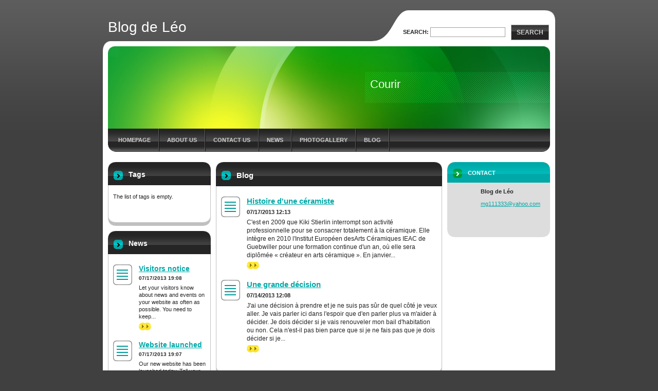

--- FILE ---
content_type: text/html; charset=UTF-8
request_url: https://llaurent6.webnode.page/
body_size: 7831
content:
<!--[if lte IE 9]><!DOCTYPE HTML PUBLIC "-//W3C//DTD HTML 4.01 Transitional//EN" "https://www.w3.org/TR/html4/loose.dtd"><![endif]-->
<!DOCTYPE html>

<!--[if IE]><html class="ie" lang="en"><![endif]-->
<!--[if gt IE 9]><!--> 
<html lang="en">
<!--<![endif]-->

	<head>
		<!--[if lt IE 8]><meta http-equiv="X-UA-Compatible" content="IE=EmulateIE7"><![endif]--><!--[if IE 8]><meta http-equiv="X-UA-Compatible" content="IE=EmulateIE8"><![endif]--><!--[if IE 9]><meta http-equiv="X-UA-Compatible" content="IE=EmulateIE9"><![endif]-->
		<base href="https://llaurent6.webnode.page/">
  <meta charset="utf-8">
  <meta name="description" content="">
  <meta name="keywords" content="">
  <meta name="generator" content="Webnode">
  <meta name="apple-mobile-web-app-capable" content="yes">
  <meta name="apple-mobile-web-app-status-bar-style" content="black">
  <meta name="format-detection" content="telephone=no">
    <link rel="icon" type="image/svg+xml" href="/favicon.svg" sizes="any">  <link rel="icon" type="image/svg+xml" href="/favicon16.svg" sizes="16x16">  <link rel="icon" href="/favicon.ico"><link rel="canonical" href="https://llaurent6.webnode.page/">
<script type="text/javascript">(function(i,s,o,g,r,a,m){i['GoogleAnalyticsObject']=r;i[r]=i[r]||function(){
			(i[r].q=i[r].q||[]).push(arguments)},i[r].l=1*new Date();a=s.createElement(o),
			m=s.getElementsByTagName(o)[0];a.async=1;a.src=g;m.parentNode.insertBefore(a,m)
			})(window,document,'script','//www.google-analytics.com/analytics.js','ga');ga('create', 'UA-797705-6', 'auto',{"name":"wnd_header"});ga('wnd_header.set', 'dimension1', 'W1');ga('wnd_header.set', 'anonymizeIp', true);ga('wnd_header.send', 'pageview');var pageTrackerAllTrackEvent=function(category,action,opt_label,opt_value){ga('send', 'event', category, action, opt_label, opt_value)};</script>
  <link rel="alternate" type="application/rss+xml" href="https://llaurent6.webnode.page/rss/all.xml" title="">
<!--[if lte IE 9]><style type="text/css">.cke_skin_webnode iframe {vertical-align: baseline !important;}</style><![endif]-->
		<title>Blog de Léo</title>
		<meta name="robots" content="index, follow">
		<meta name="googlebot" content="index, follow">
		<script type="text/javascript" src="https://d11bh4d8fhuq47.cloudfront.net/_system/skins/v9/50000042/js/functions.js"></script>
		<link rel="stylesheet" type="text/css" href="https://d11bh4d8fhuq47.cloudfront.net/_system/skins/v9/50000042/css/style.css" media="screen,handheld,projection">
		<link rel="stylesheet" type="text/css" href="https://d11bh4d8fhuq47.cloudfront.net/_system/skins/v9/50000042/css/print.css" media="print">
	
				<script type="text/javascript">
				/* <![CDATA[ */
					
					if (typeof(RS_CFG) == 'undefined') RS_CFG = new Array();
					RS_CFG['staticServers'] = new Array('https://d11bh4d8fhuq47.cloudfront.net/');
					RS_CFG['skinServers'] = new Array('https://d11bh4d8fhuq47.cloudfront.net/');
					RS_CFG['filesPath'] = 'https://llaurent6.webnode.page/_files/';
					RS_CFG['filesAWSS3Path'] = 'https://6ec8ab5acd.cbaul-cdnwnd.com/a13bf7fa95c46351b6866203741bd41c/';
					RS_CFG['lbClose'] = 'Close';
					RS_CFG['skin'] = 'default';
					if (!RS_CFG['labels']) RS_CFG['labels'] = new Array();
					RS_CFG['systemName'] = 'Webnode';
						
					RS_CFG['responsiveLayout'] = 0;
					RS_CFG['mobileDevice'] = 0;
					RS_CFG['labels']['copyPasteSource'] = 'Read more:';
					
				/* ]]> */
				</script><style type="text/css">/* <![CDATA[ */#btpf7q4rlftfp {position: absolute;font-size: 13px !important;font-family: "Arial", helvetica, sans-serif !important;white-space: nowrap;z-index: 2147483647;-webkit-user-select: none;-khtml-user-select: none;-moz-user-select: none;-o-user-select: none;user-select: none;}#fd272mk5j {position: relative;top: -14px;}* html #fd272mk5j { top: -11px; }#fd272mk5j a { text-decoration: none !important; }#fd272mk5j a:hover { text-decoration: underline !important; }#bauqn5e26 {z-index: 2147483647;display: inline-block !important;font-size: 16px;padding: 7px 59px 9px 59px;background: transparent url(https://d11bh4d8fhuq47.cloudfront.net/img/footer/footerButtonWebnodeHover.png?ph=6ec8ab5acd) top left no-repeat;height: 18px;cursor: pointer;}* html #bauqn5e26 { height: 36px; }#bauqn5e26:hover { background: url(https://d11bh4d8fhuq47.cloudfront.net/img/footer/footerButtonWebnode.png?ph=6ec8ab5acd) top left no-repeat; }#e225565dpgie { display: none; }#d642h2q13h707d {z-index: 3000;text-align: left !important;position: absolute;height: 88px;font-size: 13px !important;color: #ffffff !important;font-family: "Arial", helvetica, sans-serif !important;overflow: hidden;cursor: pointer;}#d642h2q13h707d a {color: #ffffff !important;}#hldf9dc1386 {color: #36322D !important;text-decoration: none !important;font-weight: bold !important;float: right;height: 31px;position: absolute;top: 19px;right: 15px;cursor: pointer;}#qm9fdjc4ij { float: right; padding-right: 27px; display: block; line-height: 31px; height: 31px; background: url(https://d11bh4d8fhuq47.cloudfront.net/img/footer/footerButton.png?ph=6ec8ab5acd) top right no-repeat; white-space: nowrap; }#ngomwca { position: relative; left: 1px; float: left; display: block; width: 15px; height: 31px; background: url(https://d11bh4d8fhuq47.cloudfront.net/img/footer/footerButton.png?ph=6ec8ab5acd) top left no-repeat; }#hldf9dc1386:hover { color: #36322D !important; text-decoration: none !important; }#hldf9dc1386:hover #qm9fdjc4ij { background: url(https://d11bh4d8fhuq47.cloudfront.net/img/footer/footerButtonHover.png?ph=6ec8ab5acd) top right no-repeat; }#hldf9dc1386:hover #ngomwca { background: url(https://d11bh4d8fhuq47.cloudfront.net/img/footer/footerButtonHover.png?ph=6ec8ab5acd) top left no-repeat; }#bggh5316id8a7 {padding-right: 11px;padding-right: 11px;float: right;height: 60px;padding-top: 18px;background: url(https://d11bh4d8fhuq47.cloudfront.net/img/footer/footerBubble.png?ph=6ec8ab5acd) top right no-repeat;}#ij3p1gq10 {float: left;width: 18px;height: 78px;background: url(https://d11bh4d8fhuq47.cloudfront.net/img/footer/footerBubble.png?ph=6ec8ab5acd) top left no-repeat;}* html #bauqn5e26 { filter: progid:DXImageTransform.Microsoft.AlphaImageLoader(src='https://d11bh4d8fhuq47.cloudfront.net/img/footer/footerButtonWebnode.png?ph=6ec8ab5acd'); background: transparent; }* html #bauqn5e26:hover { filter: progid:DXImageTransform.Microsoft.AlphaImageLoader(src='https://d11bh4d8fhuq47.cloudfront.net/img/footer/footerButtonWebnodeHover.png?ph=6ec8ab5acd'); background: transparent; }* html #bggh5316id8a7 { height: 78px; background-image: url(https://d11bh4d8fhuq47.cloudfront.net/img/footer/footerBubbleIE6.png?ph=6ec8ab5acd);  }* html #ij3p1gq10 { background-image: url(https://d11bh4d8fhuq47.cloudfront.net/img/footer/footerBubbleIE6.png?ph=6ec8ab5acd);  }* html #qm9fdjc4ij { background-image: url(https://d11bh4d8fhuq47.cloudfront.net/img/footer/footerButtonIE6.png?ph=6ec8ab5acd); }* html #ngomwca { background-image: url(https://d11bh4d8fhuq47.cloudfront.net/img/footer/footerButtonIE6.png?ph=6ec8ab5acd); }* html #hldf9dc1386:hover #rbcGrSigTryButtonRight { background-image: url(https://d11bh4d8fhuq47.cloudfront.net/img/footer/footerButtonHoverIE6.png?ph=6ec8ab5acd);  }* html #hldf9dc1386:hover #rbcGrSigTryButtonLeft { background-image: url(https://d11bh4d8fhuq47.cloudfront.net/img/footer/footerButtonHoverIE6.png?ph=6ec8ab5acd);  }/* ]]> */</style><script type="text/javascript" src="https://d11bh4d8fhuq47.cloudfront.net/_system/client/js/compressed/frontend.package.1-3-108.js?ph=6ec8ab5acd"></script><style type="text/css">label.forBlind {display: inherit !important;position: inherit !important;}.diskuze #postText, .diskuze .feWebFormTextarea {max-width: 100% !important;}</style></head>

<body>
	<div id="pageFrame">

		<div id="pageTopSpacer"><!-- indent-top --></div>

		<!-- TOP BLOCK -->
		<div id="topBlock">

			<div id="logo"><span><span id="rbcSystemIdentifierLogo">Blog de Léo</span></span></div>			<script type="text/javascript"> /* <![CDATA[ */ logoCentering(); /* ]]> */ </script>

			<h3 id="topMotto"><span id="rbcCompanySlogan" class="rbcNoStyleSpan">Courir</span></h3>

			<div id="illustration">
				<div class="imgCropper"><img src="https://d11bh4d8fhuq47.cloudfront.net/_system/skins/v9/50000042/img/illustration.jpg?ph=6ec8ab5acd" width="860" height="160" alt=""></div>
				<span class="arcTop"><!-- / --></span>
			</div>

			<hr class="hidden">

				<script type="text/javascript">
					/* <![CDATA[ */
						RubicusFrontendIns.addAbsoluteHeaderBlockId('topMenu');
					/* ]]> */
				</script>

			<!-- TOP MENU -->
			<div id="topMenu">


<ul class="menu">
	<li class="first activeSelected"><a href="/home/">Homepage</a></li>
	<li><a href="/about-us/">About Us</a></li>
	<li><a href="/contact-us/">Contact Us</a></li>
	<li><a href="/news-/">News</a></li>
	<li><a href="/photogallery/">Photogallery</a></li>
	<li class="last"><a href="/blog/">Blog</a></li>
</ul>			

				<span><!-- masque --></span>

			</div> <!-- /id="topMenu" -->
			<!-- / TOP MENU -->

		</div> <!-- /id="topBlock" -->
		<!-- / TOP BLOCK -->

		<hr class="hidden">

		<!-- NAVIGATOR -->
		<div id="middleBar">
			<div id="pageNavigator" class="rbcContentBlock" style="display: none;"></div>            <div id="languageSelect"></div>			
            <div class="cleaner"><!-- / --></div>
		</div> <!-- /id="middleBar" -->
		<!-- / NAVIGATOR -->

		<!-- MAIN CONTAINER -->
		<div id="mainContainer">

			<div class="colSplit">

				<!-- RIGHT ZONE ~ MAIN -->
				<div class="colB toRgt mainZone">




					<!-- ARTICLES -->
					<div class="box articles">
						<div class="contOut">
							<div class="contIn list">

								<h2 class="boxHeading">Blog</h2>

		

								<div class="article">
									<h3 class="heading"><a href="/news/histoire-dune-ceramiste/">Histoire d&#039;une céramiste</a></h3>
									<ins class="artDate">07/17/2013 12:13</ins>
									<div class="wsw">
										<!-- WSW -->
C'est en 2009 que Kiki Stierlin interrompt son activité professionnelle pour se consacrer totalement à la céramique. Elle intègre en 2010 l'Institut Européen desArts Céramiques IEAC de Guebwiller pour une formation continue d'un an, où elle sera diplômée « créateur en arts céramique ». En janvier...
										<!-- / WSW -->
									</div> <!-- /class="wsw" -->
									<a class="lnkMore" href="/news/histoire-dune-ceramiste/" title="See the full article.: Histoire d&#039;une céramiste">&gt;&gt;<span><!-- --></span></a>
								</div> <!-- /class="article" -->

		

								<p class="hidden">&mdash;&mdash;&mdash;</p>

		

								<div class="article">
									<h3 class="heading"><a href="/news/une-grande-decision/">Une grande décision</a></h3>
									<ins class="artDate">07/14/2013 12:08</ins>
									<div class="wsw">
										<!-- WSW -->
J'ai une décision à prendre et je ne suis pas sûr de quel côté je veux aller. Je vais parler ici dans l'espoir que d'en parler plus va m'aider à décider. Je dois décider si je vais renouveler mon bail d'habitation ou non. Cela n'est-il pas bien parce que si je ne fais pas que je dois décider si je...
										<!-- / WSW -->
									</div> <!-- /class="wsw" -->
									<a class="lnkMore" href="/news/une-grande-decision/" title="See the full article.: Une grande décision">&gt;&gt;<span><!-- --></span></a>
								</div> <!-- /class="article" -->

		

								

								<!-- PAGING -->
								<div class="pagingBlock">

									<p class="hidden">&mdash;&mdash;&mdash;</p>

									



									<div class="cleaner"><!-- /FLOAT CLEANER --></div>

								</div> <!-- /class="pagingBlock" -->
								<!-- / PAGING -->

							</div> <!-- /class="contIn list" -->
						</div> <!-- /class="contOut" -->
					</div> <!-- /class="box articles" -->
					<!-- / ARTICLES -->


					<hr class="hidden">


		
				</div> <!-- /class="colB toRgt mainZone" -->
				<!-- / RIGHT ZONE ~ MAIN -->

				<!-- LEFT ZONE -->
				<div class="colD toLft">





					<!-- TAG CLOUD -->
					<div class="box tagCloud">
						<div class="contOut">
							<div class="contIn list">

								<h2 class="boxHeading">Tags</h2>

								<p class="notFound">The list of tags is empty.</p>

								<div class="cleaner"><!-- --></div>

							</div> <!-- /class="contIn list" -->
						</div> <!-- /class="contOut" -->
					</div> <!-- /class="box tagCloud" -->
					<!-- / TAG CLOUD -->


					<hr class="hidden">


		


					<!-- ARTICLES -->
					<div class="box articles">
						<div class="contOut">
							<div class="contIn list">

								<h2 class="boxHeading">News</h2>

		

								<div class="article">
									<h3 class="heading"><a href="/news/visitors-notice/">Visitors notice</a></h3>
									<ins class="artDate">07/17/2013 19:08</ins>
									<div class="wsw">
										<!-- WSW -->
Let your visitors know about news and events on your website as often as possible. You need to keep...
										<!-- / WSW -->
									</div> <!-- /class="wsw" -->
									<a class="lnkMore" href="/news/visitors-notice/" title="See the full article.: Visitors notice">&gt;&gt;<span><!-- --></span></a>
								</div> <!-- /class="article" -->

		

								<p class="hidden">&mdash;&mdash;&mdash;</p>

		

								<div class="article">
									<h3 class="heading"><a href="/news/website-launched/">Website launched</a></h3>
									<ins class="artDate">07/17/2013 19:07</ins>
									<div class="wsw">
										<!-- WSW -->
Our new website has been launched today.
	Tell your visitors why you have started a new...
										<!-- / WSW -->
									</div> <!-- /class="wsw" -->
									<a class="lnkMore" href="/news/website-launched/" title="See the full article.: Website launched">&gt;&gt;<span><!-- --></span></a>
								</div> <!-- /class="article" -->

		

								

								<!-- PAGING -->
								<div class="pagingBlock">

									<p class="hidden">&mdash;&mdash;&mdash;</p>

									



									<div class="cleaner"><!-- /FLOAT CLEANER --></div>

								</div> <!-- /class="pagingBlock" -->
								<!-- / PAGING -->

							</div> <!-- /class="contIn list" -->
						</div> <!-- /class="contOut" -->
					</div> <!-- /class="box articles" -->
					<!-- / ARTICLES -->


					<hr class="hidden">


		
				</div> <!-- /class="colD toLft" -->
				<!-- / LEFT ZONE -->

				<div class="cleaner"><!-- /FLOAT CLEANER --></div>

			</div> <!-- /class="colSplit" -->

			<!-- SIDEBAR -->

			<div class="colD sidebar">

			




					<!-- CONTACT -->
					<div class="box contact">
						<div class="contOut">
							<div class="contIn">

								<h2 class="boxHeading">Contact</h2>

		

								<address>

									<strong class="contactName">Blog de Léo</strong>
									
									

									<br class="hidden">

									<span class="email">
										<span class="text">
											<a href="&#109;&#97;&#105;&#108;&#116;&#111;:&#109;&#103;111333&#64;&#121;&#97;&#104;&#111;&#111;&#46;&#99;&#111;&#109;"><span id="rbcContactEmail">&#109;&#103;111333&#64;&#121;&#97;&#104;&#111;&#111;&#46;&#99;&#111;&#109;</span></a>
										</span>
									</span> <!-- /class="email" -->

	
									
								</address>

		

								<div class="cleaner"><!-- /FLOAT CLEANER --></div>

							</div> <!-- /class="contIn" -->
						</div> <!-- /class="contOut" -->
					</div> <!-- /class="box contact" -->
					<!-- / CONTACT -->


					<hr class="hidden">


					



				<span class="arcTop"><!-- / --></span>
			</div> <!-- /class="colD sidebar" -->
			<!-- / SIDEBAR -->

			<div class="cleaner"><!-- /FLOAT CLEANER --></div>

		</div> <!-- /id="mainContainer" -->
		<!-- / MAIN CONTAINER -->

		<!-- FULLTEXT SEARCH BOX -->
		<div id="topSearch">



		<!-- FULLTEXT SEARCH BOX -->
		<div id="topSearchIn">

		<form action="/search/" method="get" id="fulltextSearch">

				<h3 class="forBlind">Search site</h3>

				<label for="fulltextSearchText">Search:</label>
				<input type="text" id="fulltextSearchText" name="text" value="">
				<button type="submit" onmouseover="this.className='hoverButton';" onmouseout="this.className='';">Search</button>

		</form>

		</div> <!-- /id="topSearchIn" -->
		<!-- / FULLTEXT SEARCH BOX -->

		<hr class="hidden">

		
		</div> <!-- /id="topSearch" -->
		<!-- / FULLTEXT SEARCH BOX -->

		<hr class="hidden">

		<!-- FOOTER -->
		<div id="footerBlock">
			<div id="footerTop">

				<ul id="footerTopRgt">
					<li class="sitemap"><a href="/sitemap/" title="Go to site map.">Site map</a></li>
					<li class="rss"><a href="/rss/" title="RSS Feeds">RSS</a></li>
					<li class="print"><a href="javascript:window.print();" title="Print page">Print</a></li>
				</ul>

				<p id="footerTopLft"><span id="rbcFooterText" class="rbcNoStyleSpan">© 2013 All rights reserved.</span></p>

				<div class="cleaner"><!-- /FLOAT CLEANER --></div>

			</div> <!-- /id="footerTop" -->

			<hr class="hidden">

			<div id="footerDwn"><p><span class="rbcSignatureText"><a rel="nofollow" href="https://www.webnode.com?utm_source=text&amp;utm_medium=footer&amp;utm_campaign=free1">Create a free website</a><a id="bauqn5e26" rel="nofollow" href="https://www.webnode.com?utm_source=button&amp;utm_medium=footer&amp;utm_campaign=free1"><span id="e225565dpgie">Webnode</span></a></span></p></div> <!-- /id="footerDwn" -->

		</div> <!-- /id="footerBlock" -->
		<!-- / FOOTER -->

	</div> <!-- /id="pageFrame" -->

	<script type="text/javascript">
		/* <![CDATA[ */

			RubicusFrontendIns.addObserver
			({

				onContentChange: function ()
				{
					logoCentering();
				},

				onStartSlideshow: function()
				{
					$('slideshowControl').innerHTML	= '<span>Pause<'+'/span>';
					$('slideshowControl').title			= 'Pauses the slideshow';
					$('slideshowControl').onclick		= RubicusFrontendIns.stopSlideshow.bind(RubicusFrontendIns);
				},

				onStopSlideshow: function()
				{
					$('slideshowControl').innerHTML	= '<span>Slideshow<'+'/span>';
					$('slideshowControl').title			= 'Starts the slideshow';
					$('slideshowControl').onclick		= RubicusFrontendIns.startSlideshow.bind(RubicusFrontendIns);
				},

				onShowImage: function()
				{
					if (RubicusFrontendIns.isSlideshowMode())
					{
						$('slideshowControl').innerHTML	= '<span>Pause<'+'/span>';
						$('slideshowControl').title			= 'Pauses the slideshow';
						$('slideshowControl').onclick		= RubicusFrontendIns.stopSlideshow.bind(RubicusFrontendIns);
					}
				}

			});

			RubicusFrontendIns.addFileToPreload('https://d11bh4d8fhuq47.cloudfront.net/_system/skins/v9/50000042/img/loading.gif');
			RubicusFrontendIns.addFileToPreload('https://d11bh4d8fhuq47.cloudfront.net/_system/skins/v9/50000042/img/loading-poll.gif');
			RubicusFrontendIns.addFileToPreload('https://d11bh4d8fhuq47.cloudfront.net/_system/skins/v9/50000042/img/arr-ll-h.png');
			RubicusFrontendIns.addFileToPreload('https://d11bh4d8fhuq47.cloudfront.net/_system/skins/v9/50000042/img/arr-l-h.png');
			RubicusFrontendIns.addFileToPreload('https://d11bh4d8fhuq47.cloudfront.net/_system/skins/v9/50000042/img/arr-r-h.png');
			RubicusFrontendIns.addFileToPreload('https://d11bh4d8fhuq47.cloudfront.net/_system/skins/v9/50000042/img/arr-rr-h.png');
			RubicusFrontendIns.addFileToPreload('https://d11bh4d8fhuq47.cloudfront.net/_system/skins/v9/50000042/img/arr-sb-ll-h.png');
			RubicusFrontendIns.addFileToPreload('https://d11bh4d8fhuq47.cloudfront.net/_system/skins/v9/50000042/img/arr-sb-l-h.png');
			RubicusFrontendIns.addFileToPreload('https://d11bh4d8fhuq47.cloudfront.net/_system/skins/v9/50000042/img/arr-sb-r-h.png');
			RubicusFrontendIns.addFileToPreload('https://d11bh4d8fhuq47.cloudfront.net/_system/skins/v9/50000042/img/arr-sb-rr-h.png');
			RubicusFrontendIns.addFileToPreload('https://d11bh4d8fhuq47.cloudfront.net/_system/skins/v9/50000042/img/arr-prod-h.png');
			RubicusFrontendIns.addFileToPreload('https://d11bh4d8fhuq47.cloudfront.net/_system/skins/v9/50000042/img/hover-a.png');
			RubicusFrontendIns.addFileToPreload('https://d11bh4d8fhuq47.cloudfront.net/_system/skins/v9/50000042/img/hover-b.png');

		/* ]]> */
	</script>

<div id="rbcFooterHtml"></div><div style="display: none;" id="btpf7q4rlftfp"><span id="fd272mk5j">&nbsp;</span></div><div id="d642h2q13h707d" style="display: none;"><a href="https://www.webnode.com?utm_source=window&amp;utm_medium=footer&amp;utm_campaign=free1" rel="nofollow"><div id="ij3p1gq10"><!-- / --></div><div id="bggh5316id8a7"><div><strong id="igldfd9c09">Webnode, an innovative sitebuilder</strong><br /><span id="eux8e6c712b">Have a captivating website for free!</span></div><span id="hldf9dc1386"><span id="ngomwca"><!-- / --></span><span id="qm9fdjc4ij">Get started</span></span></div></a></div><script type="text/javascript">/* <![CDATA[ */var btm1quiej = {sig: $('btpf7q4rlftfp'),prefix: $('fd272mk5j'),btn : $('bauqn5e26'),win : $('d642h2q13h707d'),winLeft : $('ij3p1gq10'),winLeftT : $('bl0891fq'),winLeftB : $('hb9cc85452'),winRght : $('bggh5316id8a7'),winRghtT : $('i0khji3l2ad2eg'),winRghtB : $('a71c3336d14a'),tryBtn : $('hldf9dc1386'),tryLeft : $('ngomwca'),tryRght : $('qm9fdjc4ij'),text : $('eux8e6c712b'),title : $('igldfd9c09')};btm1quiej.sig.appendChild(btm1quiej.btn);var g3j9a7iq531s=0,ec1781ba3=0,b4ndl3d157d=0,f0743a2cb35,h1cjk303d=$$('.rbcSignatureText')[0],gkpaj8k5fa4=false,e23a42g6tfi;function cw26nwi53(){if (!gkpaj8k5fa4 && pageTrackerAllTrackEvent){pageTrackerAllTrackEvent('Signature','Window show - web',btm1quiej.sig.getElementsByTagName('a')[0].innerHTML);gkpaj8k5fa4=true;}btm1quiej.win.show();b4ndl3d157d=btm1quiej.tryLeft.offsetWidth+btm1quiej.tryRght.offsetWidth+1;btm1quiej.tryBtn.style.width=parseInt(b4ndl3d157d)+'px';btm1quiej.text.parentNode.style.width = '';btm1quiej.winRght.style.width=parseInt(20+b4ndl3d157d+Math.max(btm1quiej.text.offsetWidth,btm1quiej.title.offsetWidth))+'px';btm1quiej.win.style.width=parseInt(btm1quiej.winLeft.offsetWidth+btm1quiej.winRght.offsetWidth)+'px';var wl=btm1quiej.sig.offsetLeft+btm1quiej.btn.offsetLeft+btm1quiej.btn.offsetWidth-btm1quiej.win.offsetWidth+12;if (wl<10){wl=10;}btm1quiej.win.style.left=parseInt(wl)+'px';btm1quiej.win.style.top=parseInt(ec1781ba3-btm1quiej.win.offsetHeight)+'px';clearTimeout(f0743a2cb35);}function d121qha97i(){f0743a2cb35=setTimeout('btm1quiej.win.hide()',1000);}function e8lebn7d(){var ph = RubicusFrontendIns.photoDetailHandler.lightboxFixed?document.getElementsByTagName('body')[0].offsetHeight/2:RubicusFrontendIns.getPageSize().pageHeight;btm1quiej.sig.show();g3j9a7iq531s=0;ec1781ba3=0;if (h1cjk303d&&h1cjk303d.offsetParent){var obj=h1cjk303d;do{g3j9a7iq531s+=obj.offsetLeft;ec1781ba3+=obj.offsetTop;} while (obj = obj.offsetParent);}if ($('rbcFooterText')){btm1quiej.sig.style.color = $('rbcFooterText').getStyle('color');btm1quiej.sig.getElementsByTagName('a')[0].style.color = $('rbcFooterText').getStyle('color');}btm1quiej.sig.style.width=parseInt(btm1quiej.prefix.offsetWidth+btm1quiej.btn.offsetWidth)+'px';if (g3j9a7iq531s<0||g3j9a7iq531s>document.body.offsetWidth){g3j9a7iq531s=(document.body.offsetWidth-btm1quiej.sig.offsetWidth)/2;}if (g3j9a7iq531s>(document.body.offsetWidth*0.55)){btm1quiej.sig.style.left=parseInt(g3j9a7iq531s+(h1cjk303d?h1cjk303d.offsetWidth:0)-btm1quiej.sig.offsetWidth)+'px';}else{btm1quiej.sig.style.left=parseInt(g3j9a7iq531s)+'px';}if (ec1781ba3<=0 || RubicusFrontendIns.photoDetailHandler.lightboxFixed){ec1781ba3=ph-5-btm1quiej.sig.offsetHeight;}btm1quiej.sig.style.top=parseInt(ec1781ba3-5)+'px';}function jbc05fek2gb6nk6(){if (e23a42g6tfi){clearTimeout(e23a42g6tfi);}e23a42g6tfi = setTimeout('e8lebn7d()', 10);}Event.observe(window,'load',function(){if (btm1quiej.win&&btm1quiej.btn){if (h1cjk303d){if (h1cjk303d.getElementsByTagName("a").length > 0){btm1quiej.prefix.innerHTML = h1cjk303d.innerHTML + '&nbsp;';}else{btm1quiej.prefix.innerHTML = '<a href="https://www.webnode.page?utm_source=text&amp;utm_medium=footer&amp;utm_content=en-web-4&amp;utm_campaign=signature" rel="nofollow">'+h1cjk303d.innerHTML + '</a>&nbsp;';}h1cjk303d.style.visibility='hidden';}else{if (pageTrackerAllTrackEvent){pageTrackerAllTrackEvent('Signature','Missing rbcSignatureText','llaurent6.webnode.page');}}e8lebn7d();setTimeout(e8lebn7d, 500);setTimeout(e8lebn7d, 1000);setTimeout(e8lebn7d, 5000);Event.observe(btm1quiej.btn,'mouseover',cw26nwi53);Event.observe(btm1quiej.win,'mouseover',cw26nwi53);Event.observe(btm1quiej.btn,'mouseout',d121qha97i);Event.observe(btm1quiej.win,'mouseout',d121qha97i);Event.observe(btm1quiej.win,'click',function(){if (pageTrackerAllTrackEvent){pageTrackerAllTrackEvent('Signature','Window click - web','Webnode, an innovative sitebuilder',4);}document/*h22pn3wb376sj*/.location.href='https://www.webnode.com?utm_source=window&utm_medium=footer&utm_content=en-web-4&utm_campaign=signature';});Event.observe(window, 'resize', jbc05fek2gb6nk6);Event.observe(document.body, 'resize', jbc05fek2gb6nk6);RubicusFrontendIns.addObserver({onResize: jbc05fek2gb6nk6});RubicusFrontendIns.addObserver({onContentChange: jbc05fek2gb6nk6});RubicusFrontendIns.addObserver({onLightboxUpdate: e8lebn7d});Event.observe(btm1quiej.btn, 'click', function(){if (pageTrackerAllTrackEvent){pageTrackerAllTrackEvent('Signature','Button click - web',btm1quiej.sig.getElementsByTagName('a')[0].innerHTML);}});Event.observe(btm1quiej.tryBtn, 'click', function(){if (pageTrackerAllTrackEvent){pageTrackerAllTrackEvent('Signature','Try Button click - web','Webnode, an innovative sitebuilder',4);}});}});RubicusFrontendIns.addFileToPreload('https://d11bh4d8fhuq47.cloudfront.net/img/footer/footerButtonWebnode.png?ph=6ec8ab5acd');RubicusFrontendIns.addFileToPreload('https://d11bh4d8fhuq47.cloudfront.net/img/footer/footerButton.png?ph=6ec8ab5acd');RubicusFrontendIns.addFileToPreload('https://d11bh4d8fhuq47.cloudfront.net/img/footer/footerButtonHover.png?ph=6ec8ab5acd');RubicusFrontendIns.addFileToPreload('https://d11bh4d8fhuq47.cloudfront.net/img/footer/footerBubble.png?ph=6ec8ab5acd');if (Prototype.Browser.IE){RubicusFrontendIns.addFileToPreload('https://d11bh4d8fhuq47.cloudfront.net/img/footer/footerBubbleIE6.png?ph=6ec8ab5acd');RubicusFrontendIns.addFileToPreload('https://d11bh4d8fhuq47.cloudfront.net/img/footer/footerButtonHoverIE6.png?ph=6ec8ab5acd');}RubicusFrontendIns.copyLink = 'https://www.webnode.page';RS_CFG['labels']['copyPasteBackLink'] = 'Create your own website for free:';/* ]]> */</script><script type="text/javascript">var keenTrackerCmsTrackEvent=function(id){if(typeof _jsTracker=="undefined" || !_jsTracker){return false;};try{var name=_keenEvents[id];var keenEvent={user:{u:_keenData.u,p:_keenData.p,lc:_keenData.lc,t:_keenData.t},action:{identifier:id,name:name,category:'cms',platform:'WND1',version:'2.1.157'},browser:{url:location.href,ua:navigator.userAgent,referer_url:document.referrer,resolution:screen.width+'x'+screen.height,ip:'18.218.36.247'}};_jsTracker.jsonpSubmit('PROD',keenEvent,function(err,res){});}catch(err){console.log(err)};};</script></body>

</html>
